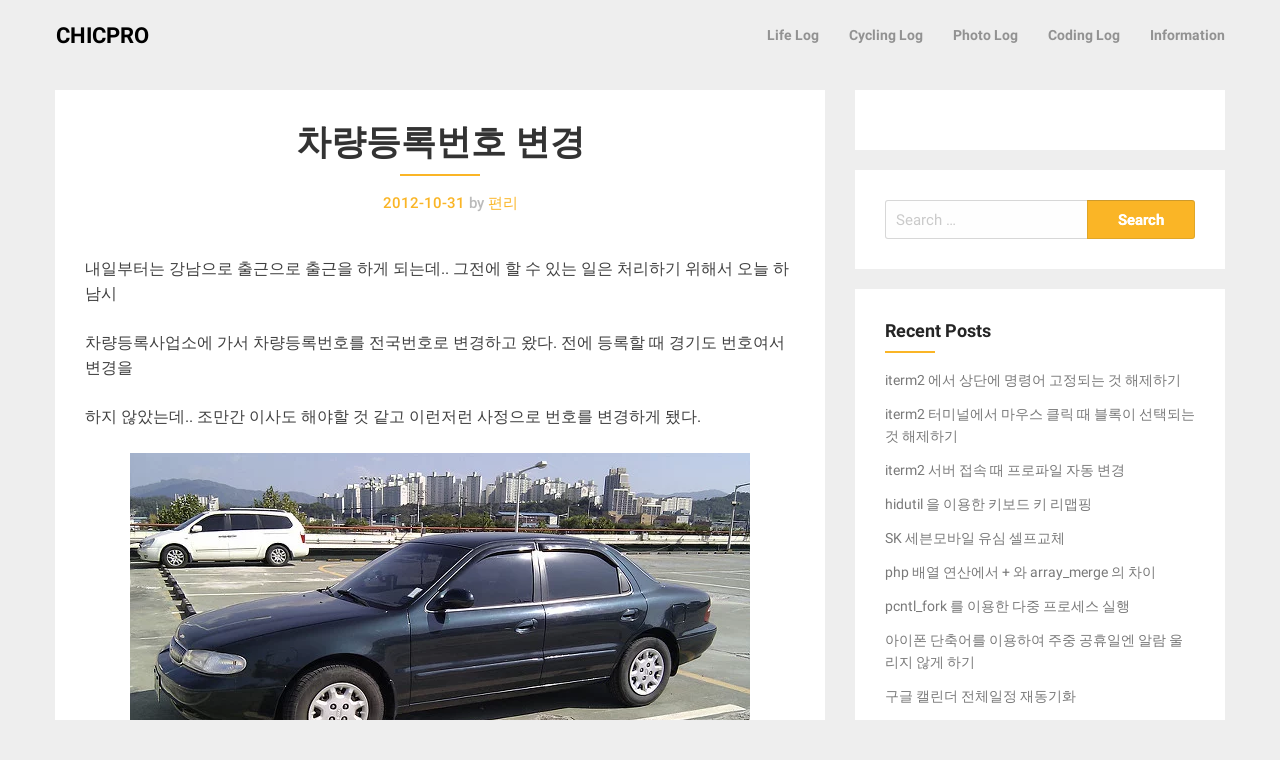

--- FILE ---
content_type: text/html; charset=UTF-8
request_url: https://chicpro.dev/%EC%B0%A8%EB%9F%89%EB%93%B1%EB%A1%9D%EB%B2%88%ED%98%B8-%EB%B3%80%EA%B2%BD/
body_size: 19405
content:
<!DOCTYPE html><html lang="en-US"><head><script data-no-optimize="1">var litespeed_docref=sessionStorage.getItem("litespeed_docref");litespeed_docref&&(Object.defineProperty(document,"referrer",{get:function(){return litespeed_docref}}),sessionStorage.removeItem("litespeed_docref"));</script> <meta charset="UTF-8"><meta name="viewport" content="width=device-width, initial-scale=1"><link rel="profile" href="http://gmpg.org/xfn/11"><link rel="pingback" href="https://chicpro.dev/xmlrpc.php"><title>차량등록번호 변경 &#8211; CHICPRO</title><meta name='robots' content='max-image-preview:large' /><link rel='dns-prefetch' href='//www.googletagmanager.com' /><link rel='dns-prefetch' href='//fonts.googleapis.com' /><link rel='dns-prefetch' href='//pagead2.googlesyndication.com' /><link rel="alternate" type="application/rss+xml" title="CHICPRO &raquo; Feed" href="https://chicpro.dev/feed/" /><link rel="alternate" type="application/rss+xml" title="CHICPRO &raquo; Comments Feed" href="https://chicpro.dev/comments/feed/" /><link rel="alternate" type="application/rss+xml" title="CHICPRO &raquo; 차량등록번호 변경 Comments Feed" href="https://chicpro.dev/%ec%b0%a8%eb%9f%89%eb%93%b1%eb%a1%9d%eb%b2%88%ed%98%b8-%eb%b3%80%ea%b2%bd/feed/" /><link rel="alternate" title="oEmbed (JSON)" type="application/json+oembed" href="https://chicpro.dev/wp-json/oembed/1.0/embed?url=https%3A%2F%2Fchicpro.dev%2F%25ec%25b0%25a8%25eb%259f%2589%25eb%2593%25b1%25eb%25a1%259d%25eb%25b2%2588%25ed%2598%25b8-%25eb%25b3%2580%25ea%25b2%25bd%2F" /><link rel="alternate" title="oEmbed (XML)" type="text/xml+oembed" href="https://chicpro.dev/wp-json/oembed/1.0/embed?url=https%3A%2F%2Fchicpro.dev%2F%25ec%25b0%25a8%25eb%259f%2589%25eb%2593%25b1%25eb%25a1%259d%25eb%25b2%2588%25ed%2598%25b8-%25eb%25b3%2580%25ea%25b2%25bd%2F&#038;format=xml" /><style id='wp-img-auto-sizes-contain-inline-css' type='text/css'>img:is([sizes=auto i],[sizes^="auto," i]){contain-intrinsic-size:3000px 1500px}
/*# sourceURL=wp-img-auto-sizes-contain-inline-css */</style><style id="litespeed-ccss">ul{box-sizing:border-box}.entry-content{counter-reset:footnotes}:root{--wp--preset--font-size--normal:16px;--wp--preset--font-size--huge:42px}.screen-reader-text{border:0;clip:rect(1px,1px,1px,1px);-webkit-clip-path:inset(50%);clip-path:inset(50%);height:1px;margin:-1px;overflow:hidden;padding:0;position:absolute;width:1px;word-wrap:normal!important}body{--wp--preset--color--black:#000;--wp--preset--color--cyan-bluish-gray:#abb8c3;--wp--preset--color--white:#fff;--wp--preset--color--pale-pink:#f78da7;--wp--preset--color--vivid-red:#cf2e2e;--wp--preset--color--luminous-vivid-orange:#ff6900;--wp--preset--color--luminous-vivid-amber:#fcb900;--wp--preset--color--light-green-cyan:#7bdcb5;--wp--preset--color--vivid-green-cyan:#00d084;--wp--preset--color--pale-cyan-blue:#8ed1fc;--wp--preset--color--vivid-cyan-blue:#0693e3;--wp--preset--color--vivid-purple:#9b51e0;--wp--preset--gradient--vivid-cyan-blue-to-vivid-purple:linear-gradient(135deg,rgba(6,147,227,1) 0%,#9b51e0 100%);--wp--preset--gradient--light-green-cyan-to-vivid-green-cyan:linear-gradient(135deg,#7adcb4 0%,#00d082 100%);--wp--preset--gradient--luminous-vivid-amber-to-luminous-vivid-orange:linear-gradient(135deg,rgba(252,185,0,1) 0%,rgba(255,105,0,1) 100%);--wp--preset--gradient--luminous-vivid-orange-to-vivid-red:linear-gradient(135deg,rgba(255,105,0,1) 0%,#cf2e2e 100%);--wp--preset--gradient--very-light-gray-to-cyan-bluish-gray:linear-gradient(135deg,#eee 0%,#a9b8c3 100%);--wp--preset--gradient--cool-to-warm-spectrum:linear-gradient(135deg,#4aeadc 0%,#9778d1 20%,#cf2aba 40%,#ee2c82 60%,#fb6962 80%,#fef84c 100%);--wp--preset--gradient--blush-light-purple:linear-gradient(135deg,#ffceec 0%,#9896f0 100%);--wp--preset--gradient--blush-bordeaux:linear-gradient(135deg,#fecda5 0%,#fe2d2d 50%,#6b003e 100%);--wp--preset--gradient--luminous-dusk:linear-gradient(135deg,#ffcb70 0%,#c751c0 50%,#4158d0 100%);--wp--preset--gradient--pale-ocean:linear-gradient(135deg,#fff5cb 0%,#b6e3d4 50%,#33a7b5 100%);--wp--preset--gradient--electric-grass:linear-gradient(135deg,#caf880 0%,#71ce7e 100%);--wp--preset--gradient--midnight:linear-gradient(135deg,#020381 0%,#2874fc 100%);--wp--preset--font-size--small:13px;--wp--preset--font-size--medium:20px;--wp--preset--font-size--large:36px;--wp--preset--font-size--x-large:42px;--wp--preset--spacing--20:.44rem;--wp--preset--spacing--30:.67rem;--wp--preset--spacing--40:1rem;--wp--preset--spacing--50:1.5rem;--wp--preset--spacing--60:2.25rem;--wp--preset--spacing--70:3.38rem;--wp--preset--spacing--80:5.06rem;--wp--preset--shadow--natural:6px 6px 9px rgba(0,0,0,.2);--wp--preset--shadow--deep:12px 12px 50px rgba(0,0,0,.4);--wp--preset--shadow--sharp:6px 6px 0px rgba(0,0,0,.2);--wp--preset--shadow--outlined:6px 6px 0px -3px rgba(255,255,255,1),6px 6px rgba(0,0,0,1);--wp--preset--shadow--crisp:6px 6px 0px rgba(0,0,0,1)}html{font-family:sans-serif;-ms-text-size-adjust:100%;-webkit-text-size-adjust:100%}body{margin:0}article,aside,header,main,nav{display:block}a{background-color:transparent}h1{font-size:2em;margin:.67em 0}img{border:0}button,input,textarea{color:inherit;font:inherit;margin:0}button{overflow:visible}button{text-transform:none}button,input[type=submit]{-webkit-appearance:button}button::-moz-focus-inner,input::-moz-focus-inner{border:0;padding:0}input{line-height:normal}input[type=search]{-webkit-appearance:textfield;box-sizing:content-box}input[type=search]::-webkit-search-cancel-button,input[type=search]::-webkit-search-decoration{-webkit-appearance:none}textarea{overflow:auto}html{font-size:100%;box-sizing:border-box}*,:after,:before{box-sizing:inherit}body{padding:0;margin:0;font-family:Helvetica Neue,Helvetica,Roboto,Arial,sans-serif;font-weight:400;line-height:1.5;color:#0a0a0a;background:#fefefe;-webkit-font-smoothing:antialiased;-moz-osx-font-smoothing:grayscale}img{max-width:100%;height:auto;-ms-interpolation-mode:bicubic;display:inline-block;vertical-align:middle}textarea{height:auto;min-height:50px;border-radius:0}button{-webkit-appearance:none;-moz-appearance:none;background:0 0;padding:0;border:0;border-radius:0;line-height:1}.row{max-width:75rem;margin-left:auto;margin-right:auto}.row:after,.row:before{content:' ';display:table}.row:after{clear:both}.columns{width:100%;float:left;padding-left:.625rem;padding-right:.625rem}@media screen and (min-width:40em){.columns{padding-left:.9375rem;padding-right:.9375rem}}.columns:last-child:not(:first-child){float:right}.small-12{width:100%}@media screen and (min-width:40em){.medium-4{width:33.33333%}.medium-8{width:66.66667%}}div,form,h1,h2,li,p,ul{margin:0;padding:0}p{font-size:inherit;line-height:1.6;margin-bottom:1rem;text-rendering:optimizeLegibility}i{font-style:italic}i{line-height:inherit}h1,h2{font-family:Helvetica Neue,Helvetica,Roboto,Arial,sans-serif;font-weight:400;font-style:normal;color:inherit;text-rendering:optimizeLegibility;margin-top:0;margin-bottom:.5rem;line-height:1.4}h1{font-size:1.5rem}h2{font-size:1.25rem}@media screen and (min-width:40em){h1{font-size:3rem}h2{font-size:2.5rem}}a{color:#2199e8;text-decoration:none;line-height:inherit}a img{border:0}ul{line-height:1.6;margin-bottom:1rem;list-style-position:outside}li{font-size:inherit}ul{list-style-type:disc}ul{margin-left:1.25rem}ul ul{margin-left:1.25rem;margin-bottom:0}[type=search],textarea{display:block;box-sizing:border-box;width:100%;height:2.4375rem;padding:.5rem;border:1px solid #cacaca;margin:0 0 1rem;font-family:inherit;font-size:1rem;color:#0a0a0a;background-color:#fefefe;box-shadow:inset 0 1px 2px hsla(0,0%,4%,.1);border-radius:0;-webkit-appearance:none;-moz-appearance:none}textarea{max-width:100%}textarea[rows]{height:auto}input::-webkit-input-placeholder,textarea::-webkit-input-placeholder{color:#cacaca}input::-moz-placeholder,textarea::-moz-placeholder{color:#cacaca}input:-ms-input-placeholder,textarea:-ms-input-placeholder{color:#cacaca}[type=submit]{border-radius:0;-webkit-appearance:none;-moz-appearance:none}input[type=search]{box-sizing:border-box}label{display:block;margin:0;font-size:.875rem;font-weight:400;line-height:1.8;color:#0a0a0a}.menu{margin:0;list-style-type:none}.menu>li{display:table-cell;vertical-align:middle}.menu>li>a{display:block;padding:.7rem 1rem;line-height:1}.menu a,.menu button{margin-bottom:0}.menu>li{display:table-cell}body,html{height:100%}.title-bar{background:#0a0a0a;color:#fefefe;padding:.5rem}.title-bar:after,.title-bar:before{content:' ';display:table}.title-bar:after{clear:both}.top-bar{padding:.5rem}.top-bar:after,.top-bar:before{content:' ';display:table}.top-bar:after{clear:both}.top-bar,.top-bar ul{background-color:#e6e6e6}.top-bar .top-bar-right{width:100%}@media screen and (min-width:40em){.top-bar .top-bar-right{width:auto}}.top-bar-title{float:left;margin-right:1rem}.top-bar-right{float:right}.fa{display:inline-block;font:normal normal normal 14px/1 FontAwesome;font-size:inherit;text-rendering:auto;-webkit-font-smoothing:antialiased;-moz-osx-font-smoothing:grayscale}.fa-bars:before{content:"\f0c9"}body{margin:0}article,aside,header,main,nav{display:block}input[type=search]{box-sizing:content-box}*{word-wrap:break-word}i{font-style:italic}img{border:0}.main-navigation a,a,a:visited,ins{text-decoration:none}.entry-content:after,.site-content:after,.site-header:after,h1,h2{clear:both}html{font-family:sans-serif;-webkit-text-size-adjust:100%;-ms-text-size-adjust:100%;box-sizing:border-box}a{background-color:transparent}button,input,textarea{color:inherit;font:inherit;margin:0}button{overflow:visible}button{text-transform:none}button,input[type=submit]{-webkit-appearance:button}button::-moz-focus-inner,input::-moz-focus-inner{border:0;padding:0}input[type=search]{-webkit-appearance:textfield}input[type=search]::-webkit-search-cancel-button,input[type=search]::-webkit-search-decoration{-webkit-appearance:none}textarea{overflow:auto}h1.entry-title{font-size:35px;font-weight:600;color:#333;margin-bottom:5px;display:inline-block;float:left;width:100%}h1.entry-title:after{display:block;height:2px;background:#fab526;width:80px;content:' ';margin:9px auto 20px auto}.single h1.entry-title:after{margin-bottom:5px}.screen-reader-text{clip:rect(1px,1px,1px,1px);position:absolute!important;height:1px;width:1px;overflow:hidden}.entry-content:after,.entry-content:before,.site-content:after,.site-content:before,.site-header:after,.site-header:before{content:"";display:table;table-layout:fixed}body,button,input,textarea{color:#404040;font-family:Roboto,"Trebuchet MS","Lucida Grande","Lucida Sans Unicode","Lucida Sans",Tahoma,sans-serif;font-size:16px;font-size:1rem;line-height:1.618em}p{margin-bottom:1.5em}ins{background:#fff9c0}input[type=search],textarea{color:#666;border:1px solid #ccc}input[type=search]{padding:3px}textarea{padding-left:3px;width:100%}button,input[type=submit]{border:1px solid}ul{list-style:disc}li>ul{margin-bottom:0;margin-left:1.5em}.main-navigation{clear:both;display:block;float:left;width:100%}.main-navigation ul{display:none;padding-left:0}.main-navigation ul ul{box-shadow:0 3px 3px rgba(0,0,0,.2);float:left;position:absolute;top:1.5em;left:-999em;z-index:99999}.main-navigation ul ul a{width:200px}.main-navigation li{float:left;position:relative}.main-navigation a,.menu-toggle{display:block}@media screen and (min-width:37.5em){.menu-toggle{display:none}.main-navigation ul{display:block}}.main-navigation ul{margin:0;padding:0;list-style:none;position:relative}.main-navigation ul li{list-style:none;display:block;position:relative;line-height:150%;padding:0}.main-navigation .sub-menu li a{line-height:160%;font-weight:500}.main-navigation ul li a{display:inline-block;line-height:4rem;position:relative;top:3px;font-size:14px;font-weight:600}.main-navigation ul li ul li{float:none;padding:5px 0 10px}.main-navigation .sub-menu li:last-of-type,a,a:visited{border-bottom:0}.main-navigation ul li ul{display:none;padding:0;margin:0}@media (min-width:60rem){.main-navigation ul{float:right;display:inline-table}.main-navigation ul li{float:left}.main-navigation ul li a{padding:0 15px}.main-navigation ul li ul{position:absolute;z-index:9999;top:100%;left:0;margin-top:5px;background-color:#eee;border-bottom:0}.main-navigation ul li ul li a{width:100%;padding:0 20px}.main-navigation ul li ul li a,.main-navigation ul li ul li a:link,.main-navigation ul li ul li a:visited{border:0;border-top:.05rem solid #fafafa}}@media (max-width:60em){.top-bar-title{padding-right:5rem;padding-left:10px;margin-right:0}.top-bar-right{position:absolute}.top-bar-menu{margin-top:4.4rem;background:#fafafb;width:-webkit-calc(100vw/3);width:calc(100vw/3);height:100%}.main-navigation ul li{display:block;width:100%}.main-navigation ul li ul{width:-webkit-calc(100vw/3);width:calc(100vw/3);position:relative;top:4.375rem;left:0!important}.navicon{box-shadow:none;text-align:center;display:block;max-height:4.375rem;height:4.35rem;line-height:1.3;border:0;position:absolute;top:0;right:0}.navicon .fa-bars{font-size:1.5rem;color:gray}.navicon span{color:#9e9e9e}.navicon span{font-size:.6rem;letter-spacing:2px;text-transform:uppercase;display:block}.main-navigation ul{padding-right:0!important;overflow-y:auto;overflow-x:hidden;clear:left;display:none}.main-navigation ul li a{width:100%;line-height:4.5rem;padding:0 5px}.main-navigation ul ul{position:relative;left:0}.main-navigation ul ul li a{border-top:.05rem solid darkent(#fff,2%)}}@media (max-width:40em){.main-navigation ul li ul,.top-bar-menu{width:-webkit-calc(100vw/2);width:calc(100vw/2)}}@media (max-width:30em){.main-navigation ul li ul,.top-bar-menu{width:100vw}}h1,h2{font-family:Roboto,"Trebuchet MS","Lucida Grande","Lucida Sans Unicode","Lucida Sans",Tahoma,sans-serif}a,a:visited{color:#fab526}*,:after,:before{box-sizing:inherit}*,input.search-field{box-sizing:border-box}body{background:#eee}.widget{margin:0 0 1.5em}img{height:auto;max-width:100%}*{margin:0;padding:0}.row{position:relative}.group:after{display:table;content:"";clear:both}img{display:block}input[type=search],textarea{border-color:#e2e2e5;border-radius:5px}h1,h2{line-height:1.313em;font-weight:600}h1{font-size:3em;margin:.563em 0}h2{font-size:2.25em;margin:.625em 0}.widget-title{font-size:1.1817em}.site-title{font-size:1.35em;font-weight:700;margin-top:0}@media (max-width:62.5em){h1,h2{font-family:Roboto,"Trebuchet MS","Lucida Grande","Lucida Sans Unicode","Lucida Sans",Tahoma,sans-serif;line-height:1.313em;font-weight:600}h1{font-size:2.7em;margin:.563em 0}h2{font-size:2.025em;margin:.625em 0}.widget-title{font-size:1.06353em}}@media (max-width:30rem){h1,h2{font-family:Roboto,"Trebuchet MS","Lucida Grande","Lucida Sans Unicode","Lucida Sans",Tahoma,sans-serif;line-height:1.313em;font-weight:600}h1{font-size:2.4em;margin:.563em 0}h2{font-size:1.8em;margin:.625em 0}.widget-title{font-size:.94536em}}@media (max-width:20rem){h1,h2{font-family:Roboto,"Trebuchet MS","Lucida Grande","Lucida Sans Unicode","Lucida Sans",Tahoma,sans-serif;line-height:1.313em;font-weight:600}h1{font-size:2.1em;margin:.563em 0}h2{font-size:1.575em;margin:.625em 0}.widget-title{font-size:.9em}}button,input[type=submit]{line-height:inherit;padding:10px 20px 5px!important;border:1px solid rgba(26,53,71,.11);border-top-color:rgba(26,53,71,.2);border-radius:5px;font-weight:600;font-size:1rem;color:#404040;box-shadow:0 1px 0 #fff,0 -1px 0 rgba(26,53,71,.015),inset 0 1px 0 #fff;background:#eee;background-origin:border-box}article{margin-bottom:3.03375rem}.single .hentry{margin-bottom:0}.single .hentry{padding-top:30px}ul{padding:0;margin:0 0 1.618em 1.618em}.site-header{color:#9e9e9e;border:none;margin:0;padding:0;background-color:#fff}.site-header a,.site-header a:visited{color:inherit}.top-bar-title .site-title a{position:relative;top:3px;color:#000;font-family:Roboto,"Trebuchet MS","Lucida Grande","Lucida Sans Unicode","Lucida Sans",Tahoma,sans-serif}@media screen and (min-width:60.1em){.top-bar-title{margin-left:1rem}}.top-bar,.top-bar ul{padding:0;background:#eee;min-height:4.375rem;line-height:4.375rem;position:relative!important;border:none;z-index:2}.top-bar ul li ul{position:absolute!important}.main-navigation ul li ul{right:0;left:initial}.widget{background:#fff}.widget{border:.05rem solid #fff;color:#9e9e9e}.widget a,.widget a:visited{color:inherit}.site-title{margin-bottom:0;display:inline-block}.widget .search-field{padding:0 10px;color:#7b7b7b;max-width:100%;border:1px solid rgba(51,51,51,.19);font-size:15px;box-shadow:0 0 0 #333}.widget .search-field{width:100%;border-radius:3px}.site-content{margin:2rem auto}@media screen and (max-width:60em){.site-content{margin-top:2.92689rem}}.index-post-thumbnail{margin-top:-30px;margin-left:-30px;margin-right:-30px}.hentry{background-color:#fff;position:relative;padding:30px;margin:0 0 35px}#secondary h2{font-size:18px}#secondary h2:after{display:block;height:2px;background:#fab526;width:50px;content:' ';margin-top:9px}.entry-header{text-align:center}.index-post-thumbnail img{min-width:100%;vertical-align:bottom;margin-bottom:25px}.entry-title{margin:0;font-weight:400}.comment-form label{font-size:.9rem;color:#404040}.comment-form textarea{box-shadow:0 0 0 #333;border:1px solid rgba(51,51,51,.19);border-radius:3px}.comment-form textarea{font-size:1.2rem;color:#9e9e9e;padding:1em}.widget{margin-left:0;margin-bottom:10px;padding:10px 2.01379rem}.widget-title{font-weight:700;margin-bottom:10px;margin-top:0;color:#252525}.widget ul{list-style:none;margin:0;padding:0}.widget ul li{padding:6px 0;display:block}#secondary .widget{padding:30px;margin-bottom:20px;border:0 solid #fff;font-size:14px}#secondary input.search-submit{padding:7px 10px 5px!important;font-size:15px;box-shadow:0 0 0 #333;border-radius:0 3px 3px 0;max-width:35%;width:100%;background:#fab526;color:#fff;text-shadow:0 0 0}#secondary .widget .search-field{width:65%;float:left;border-radius:3px 0 0 3px;border-right:0}@media (max-width:850px) and (min-width:639px){#secondary .widget .search-field,#secondary input.search-submit{width:100%;max-width:100%;border-radius:0;margin-bottom:0}#secondary .widget .search-field{border-right:1px solid rgba(51,51,51,.19);border-bottom:0 solid #fff}}.widget ul li a{display:inline}.widget ul li:last-child{border:none}.topbutton:before{text-align:center}input.search-field{width:100%}.site-title{font-size:1.35em;font-weight:700;margin-top:0}.topbutton{height:2.5rem;width:2.5rem;position:fixed;right:1rem;bottom:1rem;z-index:2;font-family:FontAwesome;color:#fff;background:#fab526;display:none;font-size:1.2rem;opacity:.8;border-radius:50%}.topbutton:before{content:"\f106";display:block;padding-top:7px}a.topbutton,a.topbutton:visited{color:#fff}.single-post .post-content{display:inline-block;width:100%}.main-navigation ul li ul li a:link:first-of-type{border-top:0 solid #fff}@media (max-width:960px){.main-navigation ul li a{top:0;width:100%;padding-left:20px;line-height:3.5rem}.main-navigation ul li ul,.top-bar-menu{width:96vw!important;box-shadow:0 0 0 #fff}.main-navigation ul li ul{width:100%!important}}.site-header .main-navigation ul li a,.site-header .main-navigation ul li a:visited{color:#929292}#secondary a,#secondary li a{color:#797979}.site-content{margin-top:20px}#secondary h2{margin-top:0;color:#252525}textarea{border-color:#000;width:100%;padding:10px 15px}body{font-family:'Roboto',sans-serif,'Nanum Gothic'}ins{background-color:transparent!important}#adsense-post-top{max-width:100%;margin:-5px 0 25px}.adsense-post{clear:both;display:block;max-width:100%;overflow:hidden}h1.entry-title:after{background:}#secondary h2:after{background:}.top-bar,.top-bar ul,button.menu-toggle.navicon,.main-navigation .sub-menu li{background:;background-color:}.navicon .fa-bars,.site-header .main-navigation ul li a,.site-header .main-navigation ul li a:visited,.site-header .main-navigation ul li a:visited,.top-bar-menu .navicon span{color:!important}.top-bar-title .site-title a{color:}.single-post .hentry{background:}.single-post #main h1{color:}.single-post #main p,.single-post #main,.single-post #main p,.single-post #main label{color:}.single-post #main a{color:}.single-post .comment-form textarea{border-color:}#secondary .widget{background:}#secondary .widget-title,#secondary h2{color:}#secondary .widget,#secondary .widget li{color:}#secondary .widget a,#secondary .widget li a{color:}#secondary input.search-submit{color:}#secondary input.search-submit{background:}a.topbutton,a.topbutton:visited{background:}a.topbutton,a.topbutton:visited{color:}</style><link rel="preload" data-asynced="1" data-optimized="2" as="style" onload="this.onload=null;this.rel='stylesheet'" href="https://chicpro.dev/wp-content/litespeed/css/fd79c8d5645349643ed7b2deba8063a2.css?ver=a4045" /><script data-optimized="1" type="litespeed/javascript" data-src="https://chicpro.dev/wp-content/plugins/litespeed-cache/assets/js/css_async.min.js"></script> <style id='global-styles-inline-css' type='text/css'>:root{--wp--preset--aspect-ratio--square: 1;--wp--preset--aspect-ratio--4-3: 4/3;--wp--preset--aspect-ratio--3-4: 3/4;--wp--preset--aspect-ratio--3-2: 3/2;--wp--preset--aspect-ratio--2-3: 2/3;--wp--preset--aspect-ratio--16-9: 16/9;--wp--preset--aspect-ratio--9-16: 9/16;--wp--preset--color--black: #000000;--wp--preset--color--cyan-bluish-gray: #abb8c3;--wp--preset--color--white: #ffffff;--wp--preset--color--pale-pink: #f78da7;--wp--preset--color--vivid-red: #cf2e2e;--wp--preset--color--luminous-vivid-orange: #ff6900;--wp--preset--color--luminous-vivid-amber: #fcb900;--wp--preset--color--light-green-cyan: #7bdcb5;--wp--preset--color--vivid-green-cyan: #00d084;--wp--preset--color--pale-cyan-blue: #8ed1fc;--wp--preset--color--vivid-cyan-blue: #0693e3;--wp--preset--color--vivid-purple: #9b51e0;--wp--preset--gradient--vivid-cyan-blue-to-vivid-purple: linear-gradient(135deg,rgb(6,147,227) 0%,rgb(155,81,224) 100%);--wp--preset--gradient--light-green-cyan-to-vivid-green-cyan: linear-gradient(135deg,rgb(122,220,180) 0%,rgb(0,208,130) 100%);--wp--preset--gradient--luminous-vivid-amber-to-luminous-vivid-orange: linear-gradient(135deg,rgb(252,185,0) 0%,rgb(255,105,0) 100%);--wp--preset--gradient--luminous-vivid-orange-to-vivid-red: linear-gradient(135deg,rgb(255,105,0) 0%,rgb(207,46,46) 100%);--wp--preset--gradient--very-light-gray-to-cyan-bluish-gray: linear-gradient(135deg,rgb(238,238,238) 0%,rgb(169,184,195) 100%);--wp--preset--gradient--cool-to-warm-spectrum: linear-gradient(135deg,rgb(74,234,220) 0%,rgb(151,120,209) 20%,rgb(207,42,186) 40%,rgb(238,44,130) 60%,rgb(251,105,98) 80%,rgb(254,248,76) 100%);--wp--preset--gradient--blush-light-purple: linear-gradient(135deg,rgb(255,206,236) 0%,rgb(152,150,240) 100%);--wp--preset--gradient--blush-bordeaux: linear-gradient(135deg,rgb(254,205,165) 0%,rgb(254,45,45) 50%,rgb(107,0,62) 100%);--wp--preset--gradient--luminous-dusk: linear-gradient(135deg,rgb(255,203,112) 0%,rgb(199,81,192) 50%,rgb(65,88,208) 100%);--wp--preset--gradient--pale-ocean: linear-gradient(135deg,rgb(255,245,203) 0%,rgb(182,227,212) 50%,rgb(51,167,181) 100%);--wp--preset--gradient--electric-grass: linear-gradient(135deg,rgb(202,248,128) 0%,rgb(113,206,126) 100%);--wp--preset--gradient--midnight: linear-gradient(135deg,rgb(2,3,129) 0%,rgb(40,116,252) 100%);--wp--preset--font-size--small: 13px;--wp--preset--font-size--medium: 20px;--wp--preset--font-size--large: 36px;--wp--preset--font-size--x-large: 42px;--wp--preset--spacing--20: 0.44rem;--wp--preset--spacing--30: 0.67rem;--wp--preset--spacing--40: 1rem;--wp--preset--spacing--50: 1.5rem;--wp--preset--spacing--60: 2.25rem;--wp--preset--spacing--70: 3.38rem;--wp--preset--spacing--80: 5.06rem;--wp--preset--shadow--natural: 6px 6px 9px rgba(0, 0, 0, 0.2);--wp--preset--shadow--deep: 12px 12px 50px rgba(0, 0, 0, 0.4);--wp--preset--shadow--sharp: 6px 6px 0px rgba(0, 0, 0, 0.2);--wp--preset--shadow--outlined: 6px 6px 0px -3px rgb(255, 255, 255), 6px 6px rgb(0, 0, 0);--wp--preset--shadow--crisp: 6px 6px 0px rgb(0, 0, 0);}:where(.is-layout-flex){gap: 0.5em;}:where(.is-layout-grid){gap: 0.5em;}body .is-layout-flex{display: flex;}.is-layout-flex{flex-wrap: wrap;align-items: center;}.is-layout-flex > :is(*, div){margin: 0;}body .is-layout-grid{display: grid;}.is-layout-grid > :is(*, div){margin: 0;}:where(.wp-block-columns.is-layout-flex){gap: 2em;}:where(.wp-block-columns.is-layout-grid){gap: 2em;}:where(.wp-block-post-template.is-layout-flex){gap: 1.25em;}:where(.wp-block-post-template.is-layout-grid){gap: 1.25em;}.has-black-color{color: var(--wp--preset--color--black) !important;}.has-cyan-bluish-gray-color{color: var(--wp--preset--color--cyan-bluish-gray) !important;}.has-white-color{color: var(--wp--preset--color--white) !important;}.has-pale-pink-color{color: var(--wp--preset--color--pale-pink) !important;}.has-vivid-red-color{color: var(--wp--preset--color--vivid-red) !important;}.has-luminous-vivid-orange-color{color: var(--wp--preset--color--luminous-vivid-orange) !important;}.has-luminous-vivid-amber-color{color: var(--wp--preset--color--luminous-vivid-amber) !important;}.has-light-green-cyan-color{color: var(--wp--preset--color--light-green-cyan) !important;}.has-vivid-green-cyan-color{color: var(--wp--preset--color--vivid-green-cyan) !important;}.has-pale-cyan-blue-color{color: var(--wp--preset--color--pale-cyan-blue) !important;}.has-vivid-cyan-blue-color{color: var(--wp--preset--color--vivid-cyan-blue) !important;}.has-vivid-purple-color{color: var(--wp--preset--color--vivid-purple) !important;}.has-black-background-color{background-color: var(--wp--preset--color--black) !important;}.has-cyan-bluish-gray-background-color{background-color: var(--wp--preset--color--cyan-bluish-gray) !important;}.has-white-background-color{background-color: var(--wp--preset--color--white) !important;}.has-pale-pink-background-color{background-color: var(--wp--preset--color--pale-pink) !important;}.has-vivid-red-background-color{background-color: var(--wp--preset--color--vivid-red) !important;}.has-luminous-vivid-orange-background-color{background-color: var(--wp--preset--color--luminous-vivid-orange) !important;}.has-luminous-vivid-amber-background-color{background-color: var(--wp--preset--color--luminous-vivid-amber) !important;}.has-light-green-cyan-background-color{background-color: var(--wp--preset--color--light-green-cyan) !important;}.has-vivid-green-cyan-background-color{background-color: var(--wp--preset--color--vivid-green-cyan) !important;}.has-pale-cyan-blue-background-color{background-color: var(--wp--preset--color--pale-cyan-blue) !important;}.has-vivid-cyan-blue-background-color{background-color: var(--wp--preset--color--vivid-cyan-blue) !important;}.has-vivid-purple-background-color{background-color: var(--wp--preset--color--vivid-purple) !important;}.has-black-border-color{border-color: var(--wp--preset--color--black) !important;}.has-cyan-bluish-gray-border-color{border-color: var(--wp--preset--color--cyan-bluish-gray) !important;}.has-white-border-color{border-color: var(--wp--preset--color--white) !important;}.has-pale-pink-border-color{border-color: var(--wp--preset--color--pale-pink) !important;}.has-vivid-red-border-color{border-color: var(--wp--preset--color--vivid-red) !important;}.has-luminous-vivid-orange-border-color{border-color: var(--wp--preset--color--luminous-vivid-orange) !important;}.has-luminous-vivid-amber-border-color{border-color: var(--wp--preset--color--luminous-vivid-amber) !important;}.has-light-green-cyan-border-color{border-color: var(--wp--preset--color--light-green-cyan) !important;}.has-vivid-green-cyan-border-color{border-color: var(--wp--preset--color--vivid-green-cyan) !important;}.has-pale-cyan-blue-border-color{border-color: var(--wp--preset--color--pale-cyan-blue) !important;}.has-vivid-cyan-blue-border-color{border-color: var(--wp--preset--color--vivid-cyan-blue) !important;}.has-vivid-purple-border-color{border-color: var(--wp--preset--color--vivid-purple) !important;}.has-vivid-cyan-blue-to-vivid-purple-gradient-background{background: var(--wp--preset--gradient--vivid-cyan-blue-to-vivid-purple) !important;}.has-light-green-cyan-to-vivid-green-cyan-gradient-background{background: var(--wp--preset--gradient--light-green-cyan-to-vivid-green-cyan) !important;}.has-luminous-vivid-amber-to-luminous-vivid-orange-gradient-background{background: var(--wp--preset--gradient--luminous-vivid-amber-to-luminous-vivid-orange) !important;}.has-luminous-vivid-orange-to-vivid-red-gradient-background{background: var(--wp--preset--gradient--luminous-vivid-orange-to-vivid-red) !important;}.has-very-light-gray-to-cyan-bluish-gray-gradient-background{background: var(--wp--preset--gradient--very-light-gray-to-cyan-bluish-gray) !important;}.has-cool-to-warm-spectrum-gradient-background{background: var(--wp--preset--gradient--cool-to-warm-spectrum) !important;}.has-blush-light-purple-gradient-background{background: var(--wp--preset--gradient--blush-light-purple) !important;}.has-blush-bordeaux-gradient-background{background: var(--wp--preset--gradient--blush-bordeaux) !important;}.has-luminous-dusk-gradient-background{background: var(--wp--preset--gradient--luminous-dusk) !important;}.has-pale-ocean-gradient-background{background: var(--wp--preset--gradient--pale-ocean) !important;}.has-electric-grass-gradient-background{background: var(--wp--preset--gradient--electric-grass) !important;}.has-midnight-gradient-background{background: var(--wp--preset--gradient--midnight) !important;}.has-small-font-size{font-size: var(--wp--preset--font-size--small) !important;}.has-medium-font-size{font-size: var(--wp--preset--font-size--medium) !important;}.has-large-font-size{font-size: var(--wp--preset--font-size--large) !important;}.has-x-large-font-size{font-size: var(--wp--preset--font-size--x-large) !important;}
/*# sourceURL=global-styles-inline-css */</style><style id='classic-theme-styles-inline-css' type='text/css'>/*! This file is auto-generated */
.wp-block-button__link{color:#fff;background-color:#32373c;border-radius:9999px;box-shadow:none;text-decoration:none;padding:calc(.667em + 2px) calc(1.333em + 2px);font-size:1.125em}.wp-block-file__button{background:#32373c;color:#fff;text-decoration:none}
/*# sourceURL=/wp-includes/css/classic-themes.min.css */</style><link rel='stylesheet' id='prism-css-css' href='https://chicpro.dev/wp-content/themes/journalistblogily-child/prism.css' type='text/css' media='all' /> <script type="litespeed/javascript" data-src="https://chicpro.dev/wp-includes/js/jquery/jquery.min.js" id="jquery-core-js"></script> 
 <script type="litespeed/javascript" data-src="https://www.googletagmanager.com/gtag/js?id=GT-M6QWC3N" id="google_gtagjs-js"></script> <script id="google_gtagjs-js-after" type="litespeed/javascript">window.dataLayer=window.dataLayer||[];function gtag(){dataLayer.push(arguments)}
gtag("set","linker",{"domains":["chicpro.dev"]});gtag("js",new Date());gtag("set","developer_id.dZTNiMT",!0);gtag("config","GT-M6QWC3N")</script> <link rel="https://api.w.org/" href="https://chicpro.dev/wp-json/" /><link rel="alternate" title="JSON" type="application/json" href="https://chicpro.dev/wp-json/wp/v2/posts/8465" /><link rel="EditURI" type="application/rsd+xml" title="RSD" href="https://chicpro.dev/xmlrpc.php?rsd" /><meta name="generator" content="WordPress 6.9" /><link rel="canonical" href="https://chicpro.dev/%ec%b0%a8%eb%9f%89%eb%93%b1%eb%a1%9d%eb%b2%88%ed%98%b8-%eb%b3%80%ea%b2%bd/" /><link rel='shortlink' href='https://chicpro.dev/?p=8465' /><meta name="generator" content="Site Kit by Google 1.170.0" /><meta name="naver-site-verification" content="42b05400a589cc4d97558c22f41e54a192fcf90e" /><style type="text/css">div#header-image { padding-top: px; }
    div#header-image { padding-bottom: px; }
        .site-footer .widget-title:after { background: ; }
        h1.entry-title:after { background: ; }
        #secondary h2:after { background: ; }
        .top-widget h3:after {background: ; }
        #header-image .site-title { color: ; }
        #header-image .site-description{ color: ; }
        .site-description:before { background: ; }
        div#header-image { background: ; }
        ul.sub-menu.dropdown.childopen, .main-navigation ul li a:hover, .top-bar, .top-bar ul, button.menu-toggle.navicon, button.menu-toggle:hover, .main-navigation .sub-menu li { background: ; background-color: ; }
        .navicon:focus .fa-bars, .navicon:active .fa-bars, .navicon .fa-bars, .site-header .main-navigation ul li a, .site-header .main-navigation ul li a:visited, .site-header .main-navigation ul li a:focus, .site-header .main-navigation ul li a:active, .site-header .main-navigation ul li a:hover, .site-header .main-navigation ul li a:visited, .site-header .main-navigation ul li a:focus, .site-header .main-navigation ul li a:active, .main-navigation ul li ul.childopen li:hover a, .top-bar-menu .navicon span, .main-navigation ul li ul.childopen li .active a { color:  !important; }
        .top-bar-title .site-title a { color: ; }
        .blog .hentry { background-color: ; }
        .blog h2.entry-title a { color: ; }
        .blog time.entry-date.published, .entry-meta, .entry-meta span, .entry-meta .grey-text { color: ; }
        .blog .entry-content label, .blog .entry-content, .blog .entry-content li, .blog .entry-content p, .blog .entry-content ol li, .blog .entry-content ul li { color: ; }
        #content .sticky:before { background: ; }
        .blog .entry-content a, .blog .entry-content a:link, .blog .entry-content a:visited { color: ; }
        .blog .entry-content form.post-password-form input[type="submit"], .blog .entry-content a.more-link.more-link-activated, .blog .entry-content a.more-link.more-link-activated:hover, .blog .entry-content a.more-link.more-link-activated:focus, .blog .entry-content a.more-link.more-link-activated:active, .blog .entry-content a.more-link.more-link-activated:visited { border-color: ; }
        .blog .entry-content form.post-password-form input[type="submit"],.blog .entry-content a.more-link.more-link-activated, .blog .entry-content a.more-link.more-link-activated:hover, .blog .entry-content a.more-link.more-link-activated:focus, .blog .entry-content a.more-link.more-link-activated:active, .blog .entry-content a.more-link.more-link-activated:visited { color: ; }
        .blog .pagination a:hover, .blog .pagination button:hover, .blog .paging-navigation ul, .blog .pagination ul, .blog .pagination .current { background: ; }
        .blog .paging-navigation li a:hover, .blog .pagination li a:hover, .blog .paging-navigation li span.page-numbers, .blog .pagination li span.page-numbers, .paging-navigation li a, .pagination li a { color: ; }
        .single-post .hentry, .single-post .comments-area, .single-post .read-comments, .single-post .write-comments, .single-post .single-post-content, .single-post .site-main .posts-navigation, .page .hentry, .page .comments-area, .page .read-comments, .page .write-comments, .page .page-content, .page .site-main .posts-navigation, .page .site-main .post-navigation, .single-post .site-main .post-navigation, .page .comment-respond, .single-post .comment-respond { background: ; }
        .page #main th, .single-post #main th, .page #main h1, .page #main h2, .page #main h3, .page #main h4, .page #main h5, .page #main h6, .single-post #main h1, .single-post #main h2, .single-post #main h3, .single-post #main h4, .single-post #main h5, .single-post #main h6, h2.comments-title, .page .comment-list .comment-author .fn, .single-post .comment-list .comment-author .fn { color: ; }
        .single-post #main span .single-post .site-main .post-navigation .nav-indicator, .single-post #main p, .single-post #main td, .single-post #main ul,  .single-post #main li,  .single-post #main ol,  .single-post #main blockquote, .page #main span .page .site-main .post-navigation .nav-indicator, .page #main p, .page #main td, .page #main ul,  .page #main li,  .page #main ol,  .page #main blockquote, .page #main, .single-post #main, .page #main p, .single-post #main p, .single-post #main cite, .page #main cite, .page #main abbr, .single-post #main abbr, .single-post .site-main .post-navigation .nav-indicator, .page .site-main .post-navigation .nav-indicator, .page #main label, .single-post #main label { color: ; }
        .page #main time, .single-post #main time, .page time.entry-date.published, .single-post time.entry-date.published, .single-post .entry-meta, .single-post .entry-meta span { color: ; }
        .page #main a, .single-post #main a { color: ; }
        .page .comment-list .comment-body, .single-post .comment-list .comment-body, .page .comment-form textarea, .single-post .comment-form textarea { border-color: ; }
        .single-post .form-submit input#submit, .single-post #main .comment-reply-form input#submit, .page #main .form-submit input#submit, .page #main .comment-reply-form input#submit, .single-post #main .comment-reply-form input#submit { border-color: ; }
        .single-post .form-submit input#submit, .single-post #main .comment-reply-form input#submit, .page #main .form-submit input#submit, .page #main .comment-reply-form input#submit, .single-post #main .comment-reply-form input#submit{ color: ; }
        .page blockquote, .single-post blockquote{ border-color: ; }
        #secondary .widget{ background: ; }
        #secondary .widget th, #secondary .widget-title, #secondary h1, #secondary h2, #secondary h3, #secondary h4, #secondary h5, #secondary h6 { color: ; }
        #secondary .widget cite, #secondary .widget, #secondary .widget p, #secondary .widget li, #secondary .widget td, #secondary .widget abbr{ color: ; }
        #secondary .widget a, #secondary .widget li a{ color: ; }
        #secondary input.search-submit { color: ; }
        #secondary input.search-submit { background: ; }
        #supplementary .widget, .site-footer { background: ; }
        .site-footer .widget-title, .site-footer h1, .site-footer h2, .site-footer h3, .site-footer h4, .site-footer h5, .site-footer h6 { color: ; }
        .site-footer .widget, .site-footer .widget li, .site-footer .widget p, .site-footer abbr, .site-footer cite, .site-footer table caption { color: ; }
        .site-footer .widget a, .site-footer .widget li a, .site-footer .widget ul li a { color: ; }
        .site-footer input.search-submit { background: ; }
        .site-footer input.search-submit { color: ; }
        .copyright { color: ; }
        .copyright { background: ; }
        a.topbutton, a.topbutton:visited, a.topbutton:hover, a.topbutton:focus, a.topbutton:active { background: ; }
        a.topbutton, a.topbutton:visited, a.topbutton:hover, a.topbutton:focus, a.topbutton:active { color: ; }
        #header-image .header-button-left { color: ; }
        #header-image .header-button-left { background: ; }
        #header-image .header-button-right { color: ; }
        #header-image .header-button-right { border-color: ; }
        .top-widget h3, .top-widget-inner-wrapper h3 { color: ; }
        .top-widget, .top-widget p, .top-widget-inner-wrapper p, .top-widget-inner-wrapper { color: ; }
        .top-widget a, .top-widget-inner-wrapper a { color: ; }
        .top-widget-inner-wrapper { background: ; }</style><meta name="google-adsense-platform-account" content="ca-host-pub-2644536267352236"><meta name="google-adsense-platform-domain" content="sitekit.withgoogle.com">
<style type="text/css">.recentcomments a{display:inline !important;padding:0 !important;margin:0 !important;}</style><link rel="amphtml" href="https://chicpro.dev/%EC%B0%A8%EB%9F%89%EB%93%B1%EB%A1%9D%EB%B2%88%ED%98%B8-%EB%B3%80%EA%B2%BD/?amp">
 <script type="litespeed/javascript" data-src="https://pagead2.googlesyndication.com/pagead/js/adsbygoogle.js?client=ca-pub-4097924438616166&amp;host=ca-host-pub-2644536267352236" crossorigin="anonymous"></script> <link rel="icon" href="https://chicpro.dev/wp-content/uploads/2018/01/cropped-code-32x32.png" sizes="32x32" /><link rel="icon" href="https://chicpro.dev/wp-content/uploads/2018/01/cropped-code-192x192.png" sizes="192x192" /><link rel="apple-touch-icon" href="https://chicpro.dev/wp-content/uploads/2018/01/cropped-code-180x180.png" /><meta name="msapplication-TileImage" content="https://chicpro.dev/wp-content/uploads/2018/01/cropped-code-270x270.png" /></head><body class="wp-singular post-template-default single single-post postid-8465 single-format-standard wp-theme-journalistblogily wp-child-theme-journalistblogily-child"><div id="page" class="site sidebar-right">
<a class="skip-link screen-reader-text" href="#content">Skip to content</a><div data-sticky-container><header id="masthead" class="group site-header title-bar top-bar" role="banner" data-sticky data-options="marginTop:0;" style="width:100%" data-top-anchor="masthead" data-btm-anchor="colophon:bottom"><div class="row"><div class="top-bar-title"><div class="site-branding"><p class="site-title"><a href="https://chicpro.dev/" rel="home">CHICPRO</a></p></div></div><div class="top-bar-right"><nav id="site-navigation" class="main-navigation top-bar-right" role="navigation"><div class="top-bar-menu menu">
<button class="menu-toggle navicon" aria-controls="primary-menu" aria-expanded="false">
<i class="fa fa-bars"></i>
<span>Menu</span>
</button><div class="menu-menu-container"><ul id="primary-menu" class="menu group"><li id="menu-item-9638" class="menu-item menu-item-type-taxonomy menu-item-object-category current-post-ancestor current-menu-parent current-post-parent menu-item-9638"><a href="https://chicpro.dev/category/%ec%9d%bc%ec%83%81%ec%9d%98-%ea%b8%b0%eb%a1%9d/">Life Log</a></li><li id="menu-item-12394" class="menu-item menu-item-type-taxonomy menu-item-object-category menu-item-12394"><a href="https://chicpro.dev/category/cycling-log/">Cycling Log</a></li><li id="menu-item-9631" class="menu-item menu-item-type-taxonomy menu-item-object-category menu-item-has-children has-dropdown menu-item-9631"><a href="https://chicpro.dev/category/%ec%82%ac%ec%a7%84-%ec%9d%b4%ec%95%bc%ea%b8%b0/">Photo Log</a><ul class="sub-menu dropdown"><li id="menu-item-9632" class="menu-item menu-item-type-taxonomy menu-item-object-category menu-item-9632"><a href="https://chicpro.dev/category/%ec%82%ac%ec%a7%84-%ec%9d%b4%ec%95%bc%ea%b8%b0/%ec%82%ac%ec%a7%84-%ec%9d%b4%ec%95%bc%ea%b8%b0%ec%9d%b8%eb%ac%bc-%ec%82%ac%ec%a7%84/">Portrait</a></li><li id="menu-item-9633" class="menu-item menu-item-type-taxonomy menu-item-object-category menu-item-9633"><a href="https://chicpro.dev/category/%ec%82%ac%ec%a7%84-%ec%9d%b4%ec%95%bc%ea%b8%b0/%ec%82%ac%ec%a7%84-%ec%9d%b4%ec%95%bc%ea%b8%b0%ed%92%8d%ea%b2%bd-%ec%82%ac%ec%a7%84/">Landscape</a></li><li id="menu-item-9634" class="menu-item menu-item-type-taxonomy menu-item-object-category menu-item-9634"><a href="https://chicpro.dev/category/%ec%82%ac%ec%a7%84-%ec%9d%b4%ec%95%bc%ea%b8%b0/%ec%82%ac%ec%a7%84-%ec%9d%b4%ec%95%bc%ea%b8%b0%ea%bd%83-%ec%82%ac%ec%a7%84/">Flower</a></li><li id="menu-item-9635" class="menu-item menu-item-type-taxonomy menu-item-object-category menu-item-9635"><a href="https://chicpro.dev/category/%ec%82%ac%ec%a7%84-%ec%9d%b4%ec%95%bc%ea%b8%b0/%ec%82%ac%ec%a7%84-%ec%9d%b4%ec%95%bc%ea%b8%b0%ea%b8%b0%ed%83%80-%ec%82%ac%ec%a7%84/">Etc</a></li></ul></li><li id="menu-item-9637" class="menu-item menu-item-type-taxonomy menu-item-object-category menu-item-9637"><a href="https://chicpro.dev/category/%ec%bd%94%eb%94%a9-%ec%9d%b4%ec%95%bc%ea%b8%b0/">Coding Log</a></li><li id="menu-item-9636" class="menu-item menu-item-type-taxonomy menu-item-object-category menu-item-9636"><a href="https://chicpro.dev/category/%ec%9c%a0%ec%9a%a9%ed%95%9c-%ec%a0%95%eb%b3%b4/">Information</a></li></ul></div></div></nav></div></div></header></div><div id="content" class="site-content row"><div id="primary" class="content-area small-12 medium-8 columns sidebar-right"><main id="main" class="site-main" role="main"><article id="post-8465" class="post-8465 post type-post status-publish format-standard hentry category-2 tag-6044 tag-6070 tag-6096 tag-1136 tag-6018"><div class="post-content "><header class="entry-header"><h1 class="entry-title">차량등록번호 변경</h1><div class="entry-meta">
<span class="posted-on"><a href="https://chicpro.dev/%ec%b0%a8%eb%9f%89%eb%93%b1%eb%a1%9d%eb%b2%88%ed%98%b8-%eb%b3%80%ea%b2%bd/" rel="bookmark"><time class="entry-date published" datetime="2012-10-31T12:34:51+09:00">2012-10-31</time></a></span> <span class="grey-text">by</span> 편리</div></header><div class="entry-content"><div id="adsense-post-top" class="adsense-post">
<ins class="adsbygoogle"
style="display:block"
data-ad-client="ca-pub-4097924438616166"
data-ad-slot="1386090868"
data-ad-format="auto"
data-full-width-responsive="true"></ins> <script type="litespeed/javascript">(adsbygoogle=window.adsbygoogle||[]).push({})</script> </div><p>내일부터는 강남으로 출근으로 출근을 하게 되는데.. 그전에 할 수 있는 일은 처리하기 위해서 오늘 하남시</p><p>차량등록사업소에 가서 차량등록번호를 전국번호로 변경하고 왔다. 전에 등록할 때 경기도 번호여서 변경을</p><p>하지 않았는데.. 조만간 이사도 해야할 것 같고 이런저런 사정으로 번호를 변경하게 됐다.</p><p></p><p style="text-align: center; clear: none; float: none;"><img data-lazyloaded="1" src="[data-uri]" fetchpriority="high" decoding="async" data-src="https://chicpro.dev/wp-content/uploads/2012/10/cfile10.uf_.1366393C509119E727DE04.jpg.webp" class="aligncenter" width="620" height="371" filename="IMAG0018.jpg" filemime="image/jpeg" style="""" /></p></p><p>전에 등록할 때 가본적이 있긴 하지만 그때는 같이 가서 길을.. 하남에 그래도 나름 살긴했는데 아직도 구석구석</p><p>찾아가려면 네비를 써야한다. 네비 찍고 가니까 10분정도? 오전 중에 가서 주자창도 널널했고 사람도 많이 없어</p><p>변경신청서 작성하고 번호판 부착까지 30분이 걸리지 않은 것 같다. 비용은 1300원과 35000원이 들었다.</p><p></p><p>그리고 나서 보험회사 전화해서 차량번호 변경했다고 신고했고.. 조금 전에 하이패스 차량번호 변경하려고 했는데</p><p>아직 이 번호가 전산상으로 다 등록이 되지 않았는지.. 새 번호가 등록되지 않는 것이라 나오더라는.. 근데 이것도</p><p>이젠 동생이 쓸 거니까 아예 명의를 변경하는 것을 고려해봐야할 것 같다. 인터넷을 가능할 것 같던데.. ㅎㅎ</p><p></p><p></p><p><iframe data-lazyloaded="1" src="about:blank" id="emap_337178" data-litespeed-src="/script/DaumEditor/pages/map_iframe.html?id=emap_337178&amp;mapGb=V" width="521" height="451" frameborder="0" scrolling="no" mapdata="mapInfo=%7B%22mapWidth%22%3A%20537%2C%20%22mapHeight%22%3A%20410%2C%20%22mapCenterX%22%3A%20547051%2C%20%22mapCenterY%22%3A%201122103%2C%20%22coordinate%22%3A%20%22congnamul%22%2C%20%22mapScale%22%3A%202.5%2C%20%22mapLevel%22%3A%203%2C%20%22markInfo%22%3A%20%5B%7B%22key%22%3A%20%22%22%2C%20%22otype%22%3A%20%22user%22%2C%20%22x%22%3A%20547051%2C%20%22y%22%3A%201122103%2C%20%22coordinate%22%3A%20%22congnamul%22%2C%20%22label%22%3A%20%22%22%2C%20%22tooltip%22%3A%20%22%22%2C%20%22URL%22%3A%20%22%22%2C%20%22target%22%3A%20%22%22%2C%20%22isClickable%22%3A%20%22%22%2C%20%22isHigh%22%3A%20false%2C%20%22isDrag%22%3A%20true%2C%20%22isClose%22%3A%20true%2C%20%22icon%22%3A%20%7B%22offsetX%22%3A%20-9%2C%20%22offsetY%22%3A%20-25%2C%20%22width%22%3A%2017%2C%20%22height%22%3A%2025%2C%20%22src%22%3A%20%22http%3A%2F%2Fcafeimg.daum-img.net%2Fcf_img2%2Fmap%2Fpin_01.gif%22%7D%2C%20%22infowindow%22%3A%20%7B%22contents%22%3A%20%22%3Cstrong%3E%ED%95%98%EB%82%A8%EC%8B%9C%EC%B0%A8%EB%9F%89%EB%93%B1%EB%A1%9D%EB%AF%BC%EC%9B%90%EC%8B%A4%3C%2Fstrong%3E%22%2C%20%22options%22%3A%20%7B%22removable%22%3A%20false%2C%20%22zindex%22%3A%20402%2C%20%22show%22%3A%20true%2C%20%22coordinate%22%3A%20%22%22%2C%20%22width%22%3A%20%22%22%2C%20%22height%22%3A%20%22%22%2C%20%22type%22%3A%20%22%22%2C%20%22vertex%22%3A%20true%2C%20%22opacity%22%3A%201%2C%20%22flash_quality%22%3A%20%22%22%2C%20%22flash_wmode%22%3A%20%22%22%2C%20%22flash_bgcolor%22%3A%20%22%22%2C%20%22flash_pluginspace%22%3A%20%22%22%2C%20%22flash_allowScriptAccess%22%3A%20%22%22%2C%20%22flash_vars%22%3A%20%22%22%2C%20%22use_graybg%22%3A%20false%2C%20%22use_opacitybg%22%3A%20false%2C%20%22isDualShow%22%3A%20false%7D%7D%7D%5D%2C%20%22graphicInfo%22%3A%20%5B%5D%2C%20%22routeInfo%22%3A%20%5B%5D%7D&#038;map_type=TYPE_MAP&#038;map_hybrid=false&#038;mapWidth=492&#038;mapHeight=362&#038;idx=1&#038;title=%ED%95%98%EB%82%A8%EC%8B%9C%EC%B0%A8%EB%9F%89%EB%93%B1%EB%A1%9D%EB%AF%BC%EC%9B%90%EC%8B%A4&#038;title2=%ED%95%98%EB%82%A8%EC%8B%9C%EC%B0%A8%EB%9F%89%EB%93%B1%EB%A1%9D%EB%AF%BC%EC%9B%90%EC%8B%A4&#038;addr=%EA%B2%BD%EA%B8%B0%EB%8F%84%20%ED%95%98%EB%82%A8%EC%8B%9C%20%EC%8B%A0%EC%9E%A52%EB%8F%99&#038;mapX=547051&#038;mapY=1122103&#038;ifrW=490px&#038;ifrH=378px&#038;addtype=1&#038;map_level=3&#038;rcode=3118053&#038;docid=&#038;confirmid=17434395&#038;toJSONString="></iframe></p><p></p><div id="adsense-post-bottom" class="adsense-post">
<ins class="adsbygoogle"
style="display:block"
data-ad-client="ca-pub-4097924438616166"
data-ad-slot="3421227266"
data-ad-format="auto"
data-full-width-responsive="true"></ins> <script type="litespeed/javascript">(adsbygoogle=window.adsbygoogle||[]).push({})</script> </div></div></div></article><nav class="navigation post-navigation" role="navigation"><p class="screen-reader-text">Post navigation</p><div class="nav-links" data-equalizer><div class="nav-previous" data-equalizer-watch><div class="nav-indicator">Previous Post:</div><h4><a href="https://chicpro.dev/%eb%ac%b5%ed%98%80%eb%91%94-%ec%95%a0%eb%93%9c%ec%84%bc%ec%8a%a4-%ec%88%98%ec%9d%b5%ea%b8%88-%ec%88%98%eb%a0%b9/" rel="prev">묵혀둔 애드센스 수익금 수령</a></h4></div><div class="nav-next" data-equalizer-watch><div class="nav-indicator">Next Post:</div><h4><a href="https://chicpro.dev/%ec%a3%bc%eb%a7%90-%ea%b7%b8%eb%a6%ac%ea%b3%a0-%eb%ac%b8%eb%a7%89/" rel="next">주말 그리고 문막</a></h4></div></div></nav><div class="comment-reply-form"><div id="respond" class="comment-respond"><h3 id="reply-title" class="comment-reply-title">Leave a Reply <small><a rel="nofollow" id="cancel-comment-reply-link" href="/%EC%B0%A8%EB%9F%89%EB%93%B1%EB%A1%9D%EB%B2%88%ED%98%B8-%EB%B3%80%EA%B2%BD/#respond" style="display:none;">Cancel reply</a></small></h3><form action="https://chicpro.dev/wp-comments-post.php" method="post" id="commentform" class="comment-form"><p class="comment-notes"><span id="email-notes">Your email address will not be published.</span> <span class="required-field-message">Required fields are marked <span class="required">*</span></span></p><p class="comment-form-comment"><label for="comment">Comment <span class="required">*</span></label><textarea id="comment" name="comment" cols="45" rows="8" maxlength="65525" required></textarea></p><p class="comment-form-author"><label for="author">Name <span class="required">*</span></label> <input id="author" name="author" type="text" value="" size="30" maxlength="245" autocomplete="name" required /></p><p class="comment-form-email"><label for="email">Email <span class="required">*</span></label> <input id="email" name="email" type="email" value="" size="30" maxlength="100" aria-describedby="email-notes" autocomplete="email" required /></p><p class="comment-form-url"><label for="url">Website</label> <input id="url" name="url" type="url" value="" size="30" maxlength="200" autocomplete="url" /></p><p class="form-submit"><input name="submit" type="submit" id="submit" class="submit" value="Post Comment" /> <input type='hidden' name='comment_post_ID' value='8465' id='comment_post_ID' />
<input type='hidden' name='comment_parent' id='comment_parent' value='0' /></p><p style="display: none;"><input type="hidden" id="akismet_comment_nonce" name="akismet_comment_nonce" value="15891d50f9" /></p><p style="display: none !important;" class="akismet-fields-container" data-prefix="ak_"><label>&#916;<textarea name="ak_hp_textarea" cols="45" rows="8" maxlength="100"></textarea></label><input type="hidden" id="ak_js_1" name="ak_js" value="13"/><script type="litespeed/javascript">document.getElementById("ak_js_1").setAttribute("value",(new Date()).getTime())</script></p></form></div><p class="akismet_comment_form_privacy_notice">This site uses Akismet to reduce spam. <a href="https://akismet.com/privacy/" target="_blank" rel="nofollow noopener">Learn how your comment data is processed.</a></p></div></main></div><aside id="secondary" class="widget-area small-12 medium-4 columns sidebar-right" role="complementary" data-equalizer-watch><div class="secondary-container"><div id="custom_html-3" class="widget_text widget widget_custom_html "><div class="textwidget custom-html-widget">
<ins class="adsbygoogle"
style="display:block"
data-ad-client="ca-pub-4097924438616166"
data-ad-slot="4040430861"
data-ad-format="auto"
data-full-width-responsive="true"></ins> <script type="litespeed/javascript">(adsbygoogle=window.adsbygoogle||[]).push({})</script></div></div><div id="search-2" class="widget widget_search "><form role="search" method="get" class="search-form" action="https://chicpro.dev/">
<label>
<span class="screen-reader-text">Search for:</span>
<input type="search" class="search-field" placeholder="Search &hellip;" value="" name="s" />
</label>
<input type="submit" class="search-submit" value="Search" /></form></div><div id="recent-posts-2" class="widget widget_recent_entries "><h2 class="widget-title">Recent Posts</h2><ul><li>
<a href="https://chicpro.dev/iterm2-%ec%97%90%ec%84%9c-%ec%83%81%eb%8b%a8%ec%97%90-%eb%aa%85%eb%a0%b9%ec%96%b4-%ea%b3%a0%ec%a0%95%eb%90%98%eb%8a%94-%ea%b2%83-%ed%95%b4%ec%a0%9c%ed%95%98%ea%b8%b0/">iterm2 에서 상단에 명령어 고정되는 것 해제하기</a></li><li>
<a href="https://chicpro.dev/iterm2-%ed%84%b0%eb%af%b8%eb%84%90%ec%97%90%ec%84%9c-%eb%a7%88%ec%9a%b0%ec%8a%a4-%ed%81%b4%eb%a6%ad-%eb%95%8c-%eb%b8%94%eb%a1%9d%ec%9d%b4-%ec%84%a0%ed%83%9d%eb%90%98%eb%8a%94-%ea%b2%83-%ed%95%b4/">iterm2 터미널에서 마우스 클릭 때 블록이 선택되는 것 해제하기</a></li><li>
<a href="https://chicpro.dev/iterm2-%ec%84%9c%eb%b2%84-%ec%a0%91%ec%86%8d-%eb%95%8c-%ed%94%84%eb%a1%9c%ed%8c%8c%ec%9d%bc-%ec%9e%90%eb%8f%99-%eb%b3%80%ea%b2%bd/">iterm2 서버 접속 때 프로파일 자동 변경</a></li><li>
<a href="https://chicpro.dev/hidutil-%ec%9d%84-%ec%9d%b4%ec%9a%a9%ed%95%9c-%ed%82%a4%eb%b3%b4%eb%93%9c-%ed%82%a4-%eb%a6%ac%eb%a7%b5%ed%95%91/">hidutil 을 이용한 키보드 키 리맵핑</a></li><li>
<a href="https://chicpro.dev/sk-%ec%84%b8%eb%b8%90%eb%aa%a8%eb%b0%94%ec%9d%bc-%ec%9c%a0%ec%8b%ac-%ec%85%80%ed%94%84%ea%b5%90%ec%b2%b4/">SK 세븐모바일 유심 셀프교체</a></li><li>
<a href="https://chicpro.dev/php-%eb%b0%b0%ec%97%b4-%ec%97%b0%ec%82%b0%ec%97%90%ec%84%9c-%ec%99%80-array_merge-%ec%9d%98-%ec%b0%a8%ec%9d%b4/">php 배열 연산에서 + 와 array_merge 의 차이</a></li><li>
<a href="https://chicpro.dev/pcntl_fork-%eb%a5%bc-%ec%9d%b4%ec%9a%a9%ed%95%9c-%eb%8b%a4%ec%a4%91-%ed%94%84%eb%a1%9c%ec%84%b8%ec%8a%a4-%ec%8b%a4%ed%96%89/">pcntl_fork 를 이용한 다중 프로세스 실행</a></li><li>
<a href="https://chicpro.dev/use-iphone-shortcuts-to-prevent-alarms-from-going-off-on-weekday-holidays/">아이폰 단축어를 이용하여 주중 공휴일엔 알람 울리지 않게 하기</a></li><li>
<a href="https://chicpro.dev/%ea%b5%ac%ea%b8%80-%ec%ba%98%eb%a6%b0%eb%8d%94-%ec%a0%84%ec%b2%b4%ec%9d%bc%ec%a0%95-%ec%9e%ac%eb%8f%99%ea%b8%b0%ed%99%94/">구글 캘린더 전체일정 재동기화</a></li><li>
<a href="https://chicpro.dev/openlitespeed-%ec%9b%b9%ec%84%9c%eb%b2%84%ec%97%90-http-%ec%9d%b8%ec%a6%9d-%ec%a0%81%ec%9a%a9/">OpenLiteSpeed 웹서버에 HTTP 인증 적용</a></li></ul></div><div id="recent-comments-2" class="widget widget_recent_comments "><h2 class="widget-title">Recent Comments</h2><ul id="recentcomments"><li class="recentcomments"><span class="comment-author-link"><a href="http://chicpro.dev/" class="url" rel="ugc">편리</a></span> on <a href="https://chicpro.dev/%ec%97%85%eb%ac%b4%ea%b4%80%eb%a6%ac%ec%9a%a9-%ea%b7%b8%eb%88%84%eb%b3%b4%eb%93%9c-%ea%b2%8c%ec%8b%9c%ed%8c%90-%ec%8a%a4%ed%82%a8/#comment-114261">업무관리용 그누보드 게시판 스킨</a></li><li class="recentcomments"><span class="comment-author-link">임종섭</span> on <a href="https://chicpro.dev/%ec%97%85%eb%ac%b4%ea%b4%80%eb%a6%ac%ec%9a%a9-%ea%b7%b8%eb%88%84%eb%b3%b4%eb%93%9c-%ea%b2%8c%ec%8b%9c%ed%8c%90-%ec%8a%a4%ed%82%a8/#comment-114248">업무관리용 그누보드 게시판 스킨</a></li><li class="recentcomments"><span class="comment-author-link"><a href="https://ppa.maxfit.vn/kaenon-5d-peomweeo/" class="url" rel="ugc external nofollow">캐논 5D 펌웨어 | Dslr 펌웨어 업그레이드 방법 82 개의 베스트 답변</a></span> on <a href="https://chicpro.dev/%ec%ba%90%eb%85%bc-eos-30d-%ed%8e%8c%ec%9b%a8%ec%96%b4-ver-106-eos-5d-%ed%8e%8c%ec%9b%a8%ec%96%b4-ver-111/#comment-102916">캐논 EOS 30D 펌웨어 Ver 1.0.6 , EOS 5D 펌웨어 Ver 1.1.1</a></li><li class="recentcomments"><span class="comment-author-link"><a href="https://toplist.pilgrimjournalist.com/kaenon-5d-peomweeo/" class="url" rel="ugc external nofollow">Top 5 캐논 5D 펌웨어 Top 89 Best Answers</a></span> on <a href="https://chicpro.dev/%ec%ba%90%eb%85%bc-eos-30d-%ed%8e%8c%ec%9b%a8%ec%96%b4-ver-106-eos-5d-%ed%8e%8c%ec%9b%a8%ec%96%b4-ver-111/#comment-102312">캐논 EOS 30D 펌웨어 Ver 1.0.6 , EOS 5D 펌웨어 Ver 1.1.1</a></li><li class="recentcomments"><span class="comment-author-link"><a href="http://chicpro.dev/" class="url" rel="ugc">편리</a></span> on <a href="https://chicpro.dev/%ec%9b%8c%eb%93%9c%ed%94%84%eb%a0%88%ec%8a%a4-%ec%95%a0%eb%8b%88%eb%a9%94%ec%9d%b4%ec%85%98-gif-%ed%8c%8c%ec%9d%bc%ec%9d%84-mp4%eb%a1%9c-%eb%b3%80%ed%99%98%ed%95%98%ec%97%ac-%ec%b6%9c%eb%a0%a5/#comment-102199">워드프레스 애니메이션 gif 파일을 mp4로 변환하여 출력하기</a></li><li class="recentcomments"><span class="comment-author-link">임팀장</span> on <a href="https://chicpro.dev/%ec%9b%8c%eb%93%9c%ed%94%84%eb%a0%88%ec%8a%a4-%ec%95%a0%eb%8b%88%eb%a9%94%ec%9d%b4%ec%85%98-gif-%ed%8c%8c%ec%9d%bc%ec%9d%84-mp4%eb%a1%9c-%eb%b3%80%ed%99%98%ed%95%98%ec%97%ac-%ec%b6%9c%eb%a0%a5/#comment-102175">워드프레스 애니메이션 gif 파일을 mp4로 변환하여 출력하기</a></li><li class="recentcomments"><span class="comment-author-link"><a href="http://chicpro.dev/" class="url" rel="ugc">편리</a></span> on <a href="https://chicpro.dev/notepad-plus-plus-nppftp-plugin-manual-installation/#comment-95873">Notepad++ NppFTP 플러그인 수동 설치</a></li><li class="recentcomments"><span class="comment-author-link">paul-j</span> on <a href="https://chicpro.dev/notepad-plus-plus-nppftp-plugin-manual-installation/#comment-95871">Notepad++ NppFTP 플러그인 수동 설치</a></li><li class="recentcomments"><span class="comment-author-link">YS</span> on <a href="https://chicpro.dev/windows-10-icloud-%ec%82%ac%ec%a7%84-%ec%a0%80%ec%9e%a5-%ed%8f%b4%eb%8d%94-%eb%b3%80%ea%b2%bd/#comment-89901">Windows 10 iCloud 사진 저장 폴더 변경</a></li><li class="recentcomments"><span class="comment-author-link"><a href="http://chicpro.dev/" class="url" rel="ugc">편리</a></span> on <a href="https://chicpro.dev/centos7-httpd-php-54-development-environment-using-docker/#comment-83463">Docker를 이용한 Centos7 + httpd + php 5.4 개발환경 구축</a></li></ul></div><div id="custom_html-2" class="widget_text widget widget_custom_html "><div class="textwidget custom-html-widget">
<ins class="adsbygoogle"
style="display:block"
data-ad-client="ca-pub-4097924438616166"
data-ad-slot="4040430861"
data-ad-format="auto"
data-full-width-responsive="true"></ins> <script type="litespeed/javascript">(adsbygoogle=window.adsbygoogle||[]).push({})</script></div></div><div id="meta-2" class="widget widget_meta "><h2 class="widget-title">Meta</h2><ul><li><a href="https://chicpro.dev/wp-login.php">Log in</a></li><li><a href="https://chicpro.dev/feed/">Entries feed</a></li><li><a href="https://chicpro.dev/comments/feed/">Comments feed</a></li><li><a href="https://wordpress.org/">WordPress.org</a></li></ul></div></div></aside></div><a href="#" class="topbutton"></a><footer id="colophon" class="site-footer" role="contentinfo"><div class="row"></div><div class="copyright small-12 columns text-center">
&copy; 2026 CHICPRO
<span class="footer-info-right">
| Built using WordPress and <a href="https://superbthemes.com/" rel="nofollow noopener">SuperbThemes</a>
</span></div></footer></div> <script type="speculationrules">{"prefetch":[{"source":"document","where":{"and":[{"href_matches":"/*"},{"not":{"href_matches":["/wp-*.php","/wp-admin/*","/wp-content/uploads/*","/wp-content/*","/wp-content/plugins/*","/wp-content/themes/journalistblogily-child/*","/wp-content/themes/journalistblogily/*","/*\\?(.+)"]}},{"not":{"selector_matches":"a[rel~=\"nofollow\"]"}},{"not":{"selector_matches":".no-prefetch, .no-prefetch a"}}]},"eagerness":"conservative"}]}</script> <script type="litespeed/javascript" data-src="https://chicpro.dev/wp-content/themes/journalistblogily-child/prism.js" id="prism-js-js"></script> <script id="slb_context" type="litespeed/javascript">if(!!window.jQuery){(function($){$(document).ready(function(){if(!!window.SLB){{$.extend(SLB,{"context":["public","user_guest"]})}}})})(jQuery)}</script> <script type="litespeed/javascript">function processShortcut(event){event=event||window.event;event.target=event.target||event.srcElement;if(event.altKey||event.ctrlKey||event.metaKey)
return;switch(event.target.nodeName){case "INPUT":case "SELECT":case "TEXTAREA":return}
switch(event.keyCode){case 81:window.location="https://chicpro.dev/wp-admin";break}}
document.onkeydown=processShortcut</script> <script data-no-optimize="1">window.lazyLoadOptions=Object.assign({},{threshold:300},window.lazyLoadOptions||{});!function(t,e){"object"==typeof exports&&"undefined"!=typeof module?module.exports=e():"function"==typeof define&&define.amd?define(e):(t="undefined"!=typeof globalThis?globalThis:t||self).LazyLoad=e()}(this,function(){"use strict";function e(){return(e=Object.assign||function(t){for(var e=1;e<arguments.length;e++){var n,a=arguments[e];for(n in a)Object.prototype.hasOwnProperty.call(a,n)&&(t[n]=a[n])}return t}).apply(this,arguments)}function o(t){return e({},at,t)}function l(t,e){return t.getAttribute(gt+e)}function c(t){return l(t,vt)}function s(t,e){return function(t,e,n){e=gt+e;null!==n?t.setAttribute(e,n):t.removeAttribute(e)}(t,vt,e)}function i(t){return s(t,null),0}function r(t){return null===c(t)}function u(t){return c(t)===_t}function d(t,e,n,a){t&&(void 0===a?void 0===n?t(e):t(e,n):t(e,n,a))}function f(t,e){et?t.classList.add(e):t.className+=(t.className?" ":"")+e}function _(t,e){et?t.classList.remove(e):t.className=t.className.replace(new RegExp("(^|\\s+)"+e+"(\\s+|$)")," ").replace(/^\s+/,"").replace(/\s+$/,"")}function g(t){return t.llTempImage}function v(t,e){!e||(e=e._observer)&&e.unobserve(t)}function b(t,e){t&&(t.loadingCount+=e)}function p(t,e){t&&(t.toLoadCount=e)}function n(t){for(var e,n=[],a=0;e=t.children[a];a+=1)"SOURCE"===e.tagName&&n.push(e);return n}function h(t,e){(t=t.parentNode)&&"PICTURE"===t.tagName&&n(t).forEach(e)}function a(t,e){n(t).forEach(e)}function m(t){return!!t[lt]}function E(t){return t[lt]}function I(t){return delete t[lt]}function y(e,t){var n;m(e)||(n={},t.forEach(function(t){n[t]=e.getAttribute(t)}),e[lt]=n)}function L(a,t){var o;m(a)&&(o=E(a),t.forEach(function(t){var e,n;e=a,(t=o[n=t])?e.setAttribute(n,t):e.removeAttribute(n)}))}function k(t,e,n){f(t,e.class_loading),s(t,st),n&&(b(n,1),d(e.callback_loading,t,n))}function A(t,e,n){n&&t.setAttribute(e,n)}function O(t,e){A(t,rt,l(t,e.data_sizes)),A(t,it,l(t,e.data_srcset)),A(t,ot,l(t,e.data_src))}function w(t,e,n){var a=l(t,e.data_bg_multi),o=l(t,e.data_bg_multi_hidpi);(a=nt&&o?o:a)&&(t.style.backgroundImage=a,n=n,f(t=t,(e=e).class_applied),s(t,dt),n&&(e.unobserve_completed&&v(t,e),d(e.callback_applied,t,n)))}function x(t,e){!e||0<e.loadingCount||0<e.toLoadCount||d(t.callback_finish,e)}function M(t,e,n){t.addEventListener(e,n),t.llEvLisnrs[e]=n}function N(t){return!!t.llEvLisnrs}function z(t){if(N(t)){var e,n,a=t.llEvLisnrs;for(e in a){var o=a[e];n=e,o=o,t.removeEventListener(n,o)}delete t.llEvLisnrs}}function C(t,e,n){var a;delete t.llTempImage,b(n,-1),(a=n)&&--a.toLoadCount,_(t,e.class_loading),e.unobserve_completed&&v(t,n)}function R(i,r,c){var l=g(i)||i;N(l)||function(t,e,n){N(t)||(t.llEvLisnrs={});var a="VIDEO"===t.tagName?"loadeddata":"load";M(t,a,e),M(t,"error",n)}(l,function(t){var e,n,a,o;n=r,a=c,o=u(e=i),C(e,n,a),f(e,n.class_loaded),s(e,ut),d(n.callback_loaded,e,a),o||x(n,a),z(l)},function(t){var e,n,a,o;n=r,a=c,o=u(e=i),C(e,n,a),f(e,n.class_error),s(e,ft),d(n.callback_error,e,a),o||x(n,a),z(l)})}function T(t,e,n){var a,o,i,r,c;t.llTempImage=document.createElement("IMG"),R(t,e,n),m(c=t)||(c[lt]={backgroundImage:c.style.backgroundImage}),i=n,r=l(a=t,(o=e).data_bg),c=l(a,o.data_bg_hidpi),(r=nt&&c?c:r)&&(a.style.backgroundImage='url("'.concat(r,'")'),g(a).setAttribute(ot,r),k(a,o,i)),w(t,e,n)}function G(t,e,n){var a;R(t,e,n),a=e,e=n,(t=Et[(n=t).tagName])&&(t(n,a),k(n,a,e))}function D(t,e,n){var a;a=t,(-1<It.indexOf(a.tagName)?G:T)(t,e,n)}function S(t,e,n){var a;t.setAttribute("loading","lazy"),R(t,e,n),a=e,(e=Et[(n=t).tagName])&&e(n,a),s(t,_t)}function V(t){t.removeAttribute(ot),t.removeAttribute(it),t.removeAttribute(rt)}function j(t){h(t,function(t){L(t,mt)}),L(t,mt)}function F(t){var e;(e=yt[t.tagName])?e(t):m(e=t)&&(t=E(e),e.style.backgroundImage=t.backgroundImage)}function P(t,e){var n;F(t),n=e,r(e=t)||u(e)||(_(e,n.class_entered),_(e,n.class_exited),_(e,n.class_applied),_(e,n.class_loading),_(e,n.class_loaded),_(e,n.class_error)),i(t),I(t)}function U(t,e,n,a){var o;n.cancel_on_exit&&(c(t)!==st||"IMG"===t.tagName&&(z(t),h(o=t,function(t){V(t)}),V(o),j(t),_(t,n.class_loading),b(a,-1),i(t),d(n.callback_cancel,t,e,a)))}function $(t,e,n,a){var o,i,r=(i=t,0<=bt.indexOf(c(i)));s(t,"entered"),f(t,n.class_entered),_(t,n.class_exited),o=t,i=a,n.unobserve_entered&&v(o,i),d(n.callback_enter,t,e,a),r||D(t,n,a)}function q(t){return t.use_native&&"loading"in HTMLImageElement.prototype}function H(t,o,i){t.forEach(function(t){return(a=t).isIntersecting||0<a.intersectionRatio?$(t.target,t,o,i):(e=t.target,n=t,a=o,t=i,void(r(e)||(f(e,a.class_exited),U(e,n,a,t),d(a.callback_exit,e,n,t))));var e,n,a})}function B(e,n){var t;tt&&!q(e)&&(n._observer=new IntersectionObserver(function(t){H(t,e,n)},{root:(t=e).container===document?null:t.container,rootMargin:t.thresholds||t.threshold+"px"}))}function J(t){return Array.prototype.slice.call(t)}function K(t){return t.container.querySelectorAll(t.elements_selector)}function Q(t){return c(t)===ft}function W(t,e){return e=t||K(e),J(e).filter(r)}function X(e,t){var n;(n=K(e),J(n).filter(Q)).forEach(function(t){_(t,e.class_error),i(t)}),t.update()}function t(t,e){var n,a,t=o(t);this._settings=t,this.loadingCount=0,B(t,this),n=t,a=this,Y&&window.addEventListener("online",function(){X(n,a)}),this.update(e)}var Y="undefined"!=typeof window,Z=Y&&!("onscroll"in window)||"undefined"!=typeof navigator&&/(gle|ing|ro)bot|crawl|spider/i.test(navigator.userAgent),tt=Y&&"IntersectionObserver"in window,et=Y&&"classList"in document.createElement("p"),nt=Y&&1<window.devicePixelRatio,at={elements_selector:".lazy",container:Z||Y?document:null,threshold:300,thresholds:null,data_src:"src",data_srcset:"srcset",data_sizes:"sizes",data_bg:"bg",data_bg_hidpi:"bg-hidpi",data_bg_multi:"bg-multi",data_bg_multi_hidpi:"bg-multi-hidpi",data_poster:"poster",class_applied:"applied",class_loading:"litespeed-loading",class_loaded:"litespeed-loaded",class_error:"error",class_entered:"entered",class_exited:"exited",unobserve_completed:!0,unobserve_entered:!1,cancel_on_exit:!0,callback_enter:null,callback_exit:null,callback_applied:null,callback_loading:null,callback_loaded:null,callback_error:null,callback_finish:null,callback_cancel:null,use_native:!1},ot="src",it="srcset",rt="sizes",ct="poster",lt="llOriginalAttrs",st="loading",ut="loaded",dt="applied",ft="error",_t="native",gt="data-",vt="ll-status",bt=[st,ut,dt,ft],pt=[ot],ht=[ot,ct],mt=[ot,it,rt],Et={IMG:function(t,e){h(t,function(t){y(t,mt),O(t,e)}),y(t,mt),O(t,e)},IFRAME:function(t,e){y(t,pt),A(t,ot,l(t,e.data_src))},VIDEO:function(t,e){a(t,function(t){y(t,pt),A(t,ot,l(t,e.data_src))}),y(t,ht),A(t,ct,l(t,e.data_poster)),A(t,ot,l(t,e.data_src)),t.load()}},It=["IMG","IFRAME","VIDEO"],yt={IMG:j,IFRAME:function(t){L(t,pt)},VIDEO:function(t){a(t,function(t){L(t,pt)}),L(t,ht),t.load()}},Lt=["IMG","IFRAME","VIDEO"];return t.prototype={update:function(t){var e,n,a,o=this._settings,i=W(t,o);{if(p(this,i.length),!Z&&tt)return q(o)?(e=o,n=this,i.forEach(function(t){-1!==Lt.indexOf(t.tagName)&&S(t,e,n)}),void p(n,0)):(t=this._observer,o=i,t.disconnect(),a=t,void o.forEach(function(t){a.observe(t)}));this.loadAll(i)}},destroy:function(){this._observer&&this._observer.disconnect(),K(this._settings).forEach(function(t){I(t)}),delete this._observer,delete this._settings,delete this.loadingCount,delete this.toLoadCount},loadAll:function(t){var e=this,n=this._settings;W(t,n).forEach(function(t){v(t,e),D(t,n,e)})},restoreAll:function(){var e=this._settings;K(e).forEach(function(t){P(t,e)})}},t.load=function(t,e){e=o(e);D(t,e)},t.resetStatus=function(t){i(t)},t}),function(t,e){"use strict";function n(){e.body.classList.add("litespeed_lazyloaded")}function a(){console.log("[LiteSpeed] Start Lazy Load"),o=new LazyLoad(Object.assign({},t.lazyLoadOptions||{},{elements_selector:"[data-lazyloaded]",callback_finish:n})),i=function(){o.update()},t.MutationObserver&&new MutationObserver(i).observe(e.documentElement,{childList:!0,subtree:!0,attributes:!0})}var o,i;t.addEventListener?t.addEventListener("load",a,!1):t.attachEvent("onload",a)}(window,document);</script><script data-no-optimize="1">window.litespeed_ui_events=window.litespeed_ui_events||["mouseover","click","keydown","wheel","touchmove","touchstart"];var urlCreator=window.URL||window.webkitURL;function litespeed_load_delayed_js_force(){console.log("[LiteSpeed] Start Load JS Delayed"),litespeed_ui_events.forEach(e=>{window.removeEventListener(e,litespeed_load_delayed_js_force,{passive:!0})}),document.querySelectorAll("iframe[data-litespeed-src]").forEach(e=>{e.setAttribute("src",e.getAttribute("data-litespeed-src"))}),"loading"==document.readyState?window.addEventListener("DOMContentLoaded",litespeed_load_delayed_js):litespeed_load_delayed_js()}litespeed_ui_events.forEach(e=>{window.addEventListener(e,litespeed_load_delayed_js_force,{passive:!0})});async function litespeed_load_delayed_js(){let t=[];for(var d in document.querySelectorAll('script[type="litespeed/javascript"]').forEach(e=>{t.push(e)}),t)await new Promise(e=>litespeed_load_one(t[d],e));document.dispatchEvent(new Event("DOMContentLiteSpeedLoaded")),window.dispatchEvent(new Event("DOMContentLiteSpeedLoaded"))}function litespeed_load_one(t,e){console.log("[LiteSpeed] Load ",t);var d=document.createElement("script");d.addEventListener("load",e),d.addEventListener("error",e),t.getAttributeNames().forEach(e=>{"type"!=e&&d.setAttribute("data-src"==e?"src":e,t.getAttribute(e))});let a=!(d.type="text/javascript");!d.src&&t.textContent&&(d.src=litespeed_inline2src(t.textContent),a=!0),t.after(d),t.remove(),a&&e()}function litespeed_inline2src(t){try{var d=urlCreator.createObjectURL(new Blob([t.replace(/^(?:<!--)?(.*?)(?:-->)?$/gm,"$1")],{type:"text/javascript"}))}catch(e){d="data:text/javascript;base64,"+btoa(t.replace(/^(?:<!--)?(.*?)(?:-->)?$/gm,"$1"))}return d}</script><script data-no-optimize="1">var litespeed_vary=document.cookie.replace(/(?:(?:^|.*;\s*)_lscache_vary\s*\=\s*([^;]*).*$)|^.*$/,"");litespeed_vary||fetch("/wp-content/plugins/litespeed-cache/guest.vary.php",{method:"POST",cache:"no-cache",redirect:"follow"}).then(e=>e.json()).then(e=>{console.log(e),e.hasOwnProperty("reload")&&"yes"==e.reload&&(sessionStorage.setItem("litespeed_docref",document.referrer),window.location.reload(!0))});</script><script data-optimized="1" type="litespeed/javascript" data-src="https://chicpro.dev/wp-content/litespeed/js/e13e7c4d77df550d46a14dfba6759c27.js?ver=a4045"></script></body></html>
<!-- Page optimized by LiteSpeed Cache @2026-01-20 16:32:30 -->

<!-- Page cached by LiteSpeed Cache 7.7 on 2026-01-20 16:32:30 -->
<!-- Guest Mode -->
<!-- QUIC.cloud CCSS loaded ✅ /ccss/99a13ef8a70f9b7cae0698a98c374703.css -->
<!-- QUIC.cloud UCSS in queue -->